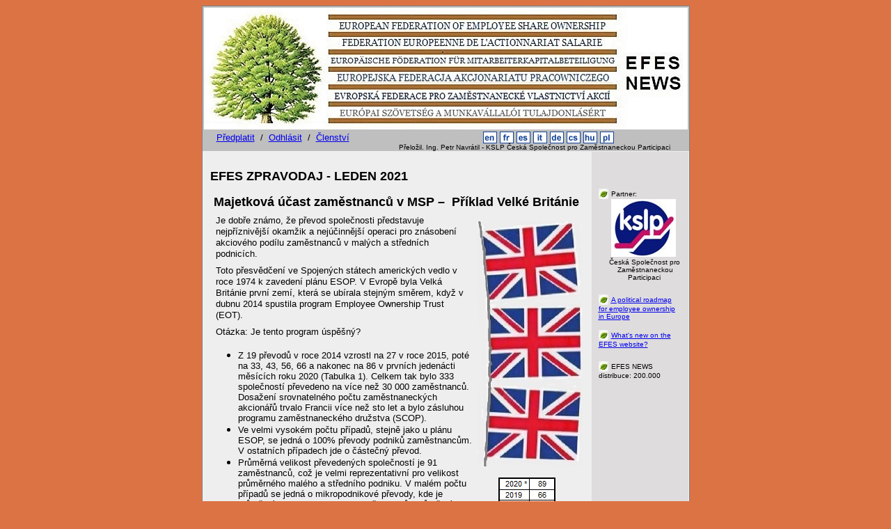

--- FILE ---
content_type: text/html
request_url: http://www.efesonline.org/EFES%20NEWS/2021/EFES%20NEWSLETTER%20-%201-2021%20CZ.htm
body_size: 7465
content:

<!DOCTYPE HTML PUBLIC "-//W3C//DTD HTML 4.01 Transitional//EN">
<html>
<head></head>

<body bgColor=#dc7345>
<div align="center"></div>
<table cellSpacing=0 cellPadding=1 width=604 align=center bgColor=#7f7f7f 
border=0>
  <tbody> 
  <tr> 
    <td vAlign=top align=middle width=604 height=286> 
      <table cellSpacing=0 cellPadding=0 width=600 align=center bgColor=#eeeeee 
      border=0>
        <tbody> 
        <tr> 
          <td vAlign=top width=651 bgColor=#bfbfbf height=44> 
            <table borderColor=#bfbfbf cellSpacing=0 cellPadding=0 width="100%" 
            border=1>
              <tbody> 
              <tr> 
                <td vAlign=top align=left height=138> 
                  <p align=center><a 
                  style="COLOR: blue; TEXT-DECORATION: underline" 
                  href="http://www.efesonline.org/" target=_self><img 
                  src="http://www.efesonline.org/images/EFES%20NEWS%20huczpl.JPG" 
                  border=0></a></p>
                </td>
              </tr>
              </tbody>
            </table>
            <font face=Arial 
            size=2></font>&nbsp;&nbsp;&nbsp;&nbsp; <a href="http://www.efesonline.org/Subscribe%20EFES%20NEWS%20EN.htm"><font face="Arial, Helvetica, sans-serif" size="2">P&#345;edplatit</font></a><font face=Arial size=2> 
            &nbsp;/&nbsp; </font><a href="mailto:efes@efesonline.org?subject=Unsubscribe EFES NEWS"><font face="Arial, Helvetica, sans-serif" size="2">Odhl�sit</font></a><font face=Arial 
            size=2>&nbsp; /&nbsp; </font><a href="mailto:efes@efesonline.org?subject=SEND%20ME%20ALL%20INFORMATION%20ABOUT%20EFES%20MEMBERSHIP"><font face="Arial, Helvetica, sans-serif" size="2">&#268;lenstv�</font></a> 
            &nbsp;&nbsp;&nbsp;&nbsp;&nbsp;&nbsp;&nbsp;&nbsp;&nbsp;&nbsp;&nbsp;&nbsp;&nbsp;&nbsp;&nbsp;&nbsp;&nbsp;&nbsp;&nbsp;&nbsp;&nbsp;&nbsp;&nbsp;&nbsp;&nbsp;&nbsp;&nbsp;&nbsp;&nbsp;&nbsp;&nbsp;&nbsp;&nbsp;&nbsp;&nbsp;&nbsp;&nbsp;&nbsp;&nbsp;&nbsp;&nbsp; 
            &nbsp;&nbsp;&nbsp;&nbsp;&nbsp;<a href="http://www.efesonline.org/EFES%20NEWS/2021/EFES%20NEWSLETTER%20-%201-2021%20EN.htm"><img src="http://www.efesonline.org/images/lang_en.gif" width="20" height="17" border="0" align="absbottom"></a> 
            <a href="http://www.efesonline.org/EFES%20NEWS/2021/EFES%20NEWSLETTER%20-%201-2021%20FR.htm"><img src="http://www.efesonline.org/images/lang_fr.gif" width="20" height="17" border="0" align="absbottom"></a> 
            <a href="http://www.efesonline.org/EFES%20NEWS/2021/EFES%20NEWSLETTER%20-%201-2021%20ES.htm"><img src="http://www.efesonline.org/images/lang_es.gif" width="20" height="17" border="0" align="absbottom"></a> 
            <a href="http://www.efesonline.org/EFES%20NEWS/2021/EFES%20NEWSLETTER%20-%201-2021%20IT.htm"><img src="http://www.efesonline.org/images/lang_it.gif" width="20" height="17" border="0" align="absbottom"></a> 
            <a href="http://www.efesonline.org/EFES%20NEWS/2021/EFES%20NEWSLETTER%20-%201-2021%20DE.htm"><img src="http://www.efesonline.org/images/lang_de.gif" width="20" height="17" border="0" align="absbottom"></a> 
            <a href="http://www.efesonline.org/EFES%20NEWS/2021/EFES%20NEWSLETTER%20-%201-2021%20CZ.htm"><img src="http://www.efesonline.org/images/lang_cs.gif" width="20" height="17" align="absbottom" border="0"></a> 
            <a href="http://www.efesonline.org/EFES%20NEWS/2021/EFES%20NEWSLETTER%20-%201-2021%20HU.htm"><img src="http://www.efesonline.org/images/lang_hu.gif" width="20" height="17" align="absbottom" border="0"></a> 
            <a href="http://www.efesonline.org/EFES%20NEWS/2021/EFES%20NEWSLETTER%20-%201-2021%20PL.htm"><img src="http://www.efesonline.org/images/lang_pl.gif" width="20" height="17" align="absbottom" border="0"></a> 
            <br>
            <font face="Arial, Helvetica, sans-serif" size="1">&nbsp;&nbsp;&nbsp;&nbsp;&nbsp;&nbsp;&nbsp;&nbsp;&nbsp;&nbsp;&nbsp;&nbsp;&nbsp;&nbsp;&nbsp;&nbsp;&nbsp;&nbsp;&nbsp;&nbsp;&nbsp;&nbsp;&nbsp;&nbsp;&nbsp;&nbsp;&nbsp;&nbsp;&nbsp;&nbsp;&nbsp;&nbsp;&nbsp;&nbsp;&nbsp;&nbsp;&nbsp;&nbsp;&nbsp;&nbsp;&nbsp;&nbsp;&nbsp;&nbsp;&nbsp;&nbsp;&nbsp;&nbsp;&nbsp;&nbsp;&nbsp;&nbsp;&nbsp;&nbsp;&nbsp;&nbsp;&nbsp;&nbsp;&nbsp;&nbsp;&nbsp;&nbsp;&nbsp;&nbsp;&nbsp;&nbsp;&nbsp;&nbsp;&nbsp;&nbsp;&nbsp;&nbsp;&nbsp;&nbsp;&nbsp;&nbsp;&nbsp;&nbsp;&nbsp;&nbsp;&nbsp;&nbsp;&nbsp;&nbsp; 
            &nbsp;&nbsp;&nbsp;&nbsp;&nbsp;&nbsp;&nbsp;&nbsp; P&#345;elo�il. Ing. Petr 
            Navr�til&nbsp;- KSLP &#268esk� Spole&#269;nost pro Zam&#283;stnaneckou 
            Participaci </font></td>
        </tr>
        <tr> 
          <td vAlign=top align=left height=5> 
            <table width="100%" cellSpacing=1 cellPadding=10 border="0">
              <tr> 
                <td width="80%"> 
                  <p align="left"><font face=Arial 
                        size=2><nobr></nobr><strong><br>
                    <font size="3"> <font size="4">EFES ZPRAVODAJ - LEDEN 2021</font></font></strong></font></p>
                  <table width="534" border="0" cellspacing="0" cellpadding="0">
                    <tr> 
                      <td> 
                        <p style='text-align:
justify;line-height:normal' align="left"><font face="Arial, Helvetica, sans-serif" size="4"><b> 
                          &nbsp;</b></font><font face="Arial, Helvetica, sans-serif"><b><font size="4">Majetkov� 
                          �&#269;ast zam&#283;stnanc&#367; v MSP � &nbsp;P&#345;�klad 
                          Velk� Brit�nie</font></b></font><font face="Arial, Helvetica, sans-serif" size="4"><b> 
                          </b></font></p>
                        </td>
                    </tr>
                  </table>
                  <table width="534" border="0" cellspacing="0" cellpadding="0">
                    <tr> 
                      <td width="376" bgcolor="#eeeeee"> 
                        <p align="left" style="line-height: 100%; text-indent: 0; word-spacing: 0; margin: 8"><font face="Arial, Helvetica, sans-serif" size="2"> 
                          </font><font face="Arial, Helvetica, sans-serif" size="2"><a
href="http://www.efesonline.org/BAROMETER/EN.htm"><b> </b></a></font><font face="Arial, Helvetica, sans-serif"><font size="2">Je 
                          dob&#345;e zn�mo, �e p&#345;evod spole&#269;nosti p&#345;edstavuje 
                          nejp&#345;�zniv&#283;j�� okam�ik a nej�&#269;inn&#283;j�� 
                          operaci pro zn�soben� akciov�ho pod�lu zam&#283;stnanc&#367; 
                          v mal�ch a st&#345;edn�ch podnic�ch.</font></font></p>
                        <p align="left" style="line-height: 100%; text-indent: 0; word-spacing: 0; margin: 8"><font face="Arial, Helvetica, sans-serif" size="2">Toto 
                          p&#345;esv&#283;d&#269;en� ve Spojen�ch st�tech americk�ch 
                          vedlo v roce 1974 k zaveden� pl�nu ESOP. </font><font face="Arial, Helvetica, sans-serif" size="2">V 
                          Evrop&#283; byla Velk� Brit�nie prvn� zem�, kter� se 
                          ub�rala stejn�m sm&#283;rem, kdy� v dubnu 2014 spustila 
                          program Employee Ownership Trust (EOT).</font></p>
                        <p align="left" style="line-height: 100%; text-indent: 0; word-spacing: 0; margin: 8"><font face="Arial, Helvetica, sans-serif" size="2">Ot�zka: 
                          Je tento program �sp&#283;�n�?</font></p>
                        <ul type=disc>
                          <li> 
                            <div align="left"><font face="Arial, Helvetica, sans-serif" size="2">Z 
                              19 p&#345;evod&#367; v roce 2014 vzrostl na 27 v 
                              roce 2015, pot� na 33, 43, 56, 66 a nakonec na 86 
                              v prvn�ch jeden�cti m&#283;s�c�ch roku 2020 (Tabulka 
                              1). Celkem tak bylo 333 spole&#269;nost� p&#345;evedeno 
                              na v�ce ne� 30 000 zam&#283;stnanc&#367;. Dosa�en� 
                              srovnateln�ho po&#269;tu zam&#283;stnaneck�ch akcion�&#345;&#367; 
                              trvalo Francii v�ce ne� sto let a bylo z�sluhou 
                              programu zam&#283;stnaneck�ho dru�stva (SCOP).</font></div>
                          </li>
                          <li> 
                            <div align="left"><font face="Arial, Helvetica, sans-serif" size="2">Ve 
                              velmi vysok�m po&#269;tu p&#345;�pad&#367;, stejn&#283; 
                              jako u pl�nu ESOP, se jedn� o 100% p&#345;evody 
                              podnik&#367; zam&#283;stnanc&#367;m. V ostatn�ch 
                              p&#345;�padech jde o &#269;�ste&#269;n� p&#345;evod.</font></div>
                          </li>
                          <li> 
                            <div align="left"><font face="Arial, Helvetica, sans-serif" size="2">Pr&#367;m&#283;rn� 
                              velikost p&#345;eveden�ch spole&#269;nost� je 91 
                              zam&#283;stnanc&#367;, co� je velmi reprezentativn� 
                              pro velikost pr&#367;m&#283;rn�ho mal�ho a st&#345;edn�ho 
                              podniku. V mal�m po&#269;tu p&#345;�pad&#367; se 
                              jedn� o mikropodnikov� p&#345;evody, kde je pr&#367;m&#283;rn� 
                              velikost podniku 7 zam&#283;stnanc&#367;. Pr&#367;m&#283;rn� 
                              velikost p&#345;eveden�ch �mal�ch� spole&#269;nost� 
                              je 25 zam&#283;stnanc&#367; a pr&#367;m&#283;rn� 
                              velikost p&#345;eveden�ch �st&#345;edn�ch� spole&#269;nost� 
                              je 100 zam&#283;stnanc&#367;. A neposledn&#283; 
                              je zde i 806 zam&#283;stnanc&#367; u velk� nekotovan� 
                              spole&#269;nosti. V�echny tyto �daje jsou do zna&#269;n� 
                              m�ry v souladu s pr&#367;m&#283;rnou velikost� v�ech 
                              r&#367;zn&#283; velk�ch spole&#269;nost� podle po&#269;tu 
                              zam&#283;stnanc&#367;. Program tedy vykazuje velmi 
                              vysokou m�ru p&#345;izp&#367;sobivosti bez ohledu 
                              na velikost spole&#269;nost�.</font></div>
                          </li>
                          <li> 
                            <div align="left"><font face="Arial, Helvetica, sans-serif" size="2">Relevantn� 
                              odv&#283;tv� jsou zejm�na odv&#283;tv� s vysokou 
                              p&#345;idanou hodnotou a high-tech odv&#283;tv� 
                              (Tabulka 2). I zde je �irok� �k�la odv&#283;tv� 
                              podnik&#367; zn�mkou velk� adaptability programu.</font></div>
                          </li>
                        </ul>
                        <p align="left" style="line-height: 100%; text-indent: 0; word-spacing: 0; margin: 8"><font face="Arial, Helvetica, sans-serif" size="2">Velk� 
                          Brit�nie je tedy dosud jedinou evropskou zem�, kter� 
                          dok�zala zav�st �&#269;innou politiku majetkov� �&#269;asti 
                          zam&#283;stnanc&#367; v mal�ch a st&#345;edn�ch podnic�ch.</font></p>
                        <p align="left" style="line-height: 100%; text-indent: 0; word-spacing: 0; margin: 8"><font face="Arial, Helvetica, sans-serif" size="2">P&#345;esto 
                          m&#367;�eme b�t je�t&#283; lep��.</font></p>
                        <p align="left" style="line-height: 100%; text-indent: 0; word-spacing: 0; margin: 8"><font face="Arial, Helvetica, sans-serif" size="2">V 
                          roce 1980, tedy n&#283;kolik let po sv�m spu�t&#283;n� 
                          v roce 1974, m&#283;l pl�n ESOP na sv�m kont&#283; v 
                          USA ji� p&#345;ibli�n&#283; 5 000 p&#345;evod&#367; 
                          podnik&#367;. V t� dob&#283; byla populace Velk� Brit�nie 
                          jednou t&#345;etinou populace USA. Na �rovni Velk� Brit�nie 
                          proto pl�n ESOP umo�nil p&#345;ev�st n&#283;co m�lo 
                          p&#345;es 1 500 spole&#269;nost�, ve srovn�n� s 333 
                          p&#345;evody spole&#269;nost�, kter� byly dnes zaznamen�ny 
                          v r�mci programu EOT.</font></p>
                        </td>
                      <td width="158" bgcolor="#eeeeee"> 
                        <p align="right"><a href="https://journals.openedition.org/fcs/3569"> 
                          </a> <a href="http://www.efesonline.org/ESOP/CZ.htm"><img src="http://www.efesonline.org/images/Flag%20uk2.jpg" width="150" height="352" border="0"></a></p>
                        <p align="center"><img src="http://www.efesonline.org/images/EOT/EOT%20Table%201.png" width="82" height="139"></p>
                        <p align="right"><img src="http://www.efesonline.org/images/EOT/EOT%20Table%202.png" width="150" height="253"></p>
                        <p align="right">&nbsp;</p>
                      </td>
                    </tr>
                  </table>
                  <table width="534" border="0" cellspacing="0" cellpadding="0">
                    <tr> 
                      <td> 
                        <p align="left" style="line-height: 100%; text-indent: 0; word-spacing: 0; margin: 8"><font face="Arial, Helvetica, sans-serif" size="2">Pro&#269; 
                          je rozd�l v �&#269;innosti mezi t&#283;mito dv&#283;ma 
                          programy?</font></p>
                        <p align="left" style="line-height: 100%; text-indent: 0; word-spacing: 0; margin: 8"><font face="Arial, Helvetica, sans-serif" size="2">Program 
                          EOT je zjednodu�en� deriv�t pl�nu ESOP. Zd� se, �e v 
                          tomto p&#345;�pad&#283; je origin�l, tak jako tomu b�v� 
                          &#269;asto, lep�� ne� jeho kopie.</font></p>
                        <p align="left" style="line-height: 100%; text-indent: 0; word-spacing: 0; margin: 8"><font face="Arial, Helvetica, sans-serif" size="2">Ve 
                          skute&#269;nosti existuj� mezi programy ESOP a EOT dva 
                          hlavn� rozd�ly:</font></p>
                        <p align="left" style="line-height: 100%; text-indent: 0; word-spacing: 0; margin: 8"><font face="Arial, Helvetica, sans-serif" size="2">1. 
                          Program EOT je zalo�en na osvobozen� od dan&#283; z 
                          dividend (distribuovan�ch jako bonusy zam&#283;stnanc&#367;m 
                          osvobozen�m od dan&#283; a� do v��e 3 600 GBP ro&#269;n&#283;) 
                          podle zvl�tn�ch pr�vn�ch p&#345;edpis&#367;. </font><font face="Arial, Helvetica, sans-serif" size="2">Ve 
                          srovn�n� s t�m pl�n ESOP umo�&#328;uje osvobozen� nejen 
                          od dan&#283; z dividend, ale tak� od dan&#283; z vlastn�ch 
                          zisk&#367; spole&#269;nosti. Program ESOP se tedy vyh�b� 
                          dani z p&#345;�jmu i dani z dividend. A to nikoli na 
                          z�klad&#283; jak�chkoli zvl�tn�ch pr�vn�ch p&#345;edpis&#367;, 
                          ale na z�klad&#283; jednoduch�ho fisk�ln�ho in�en�rstv� 
                          pod�lu zam&#283;stnanc&#367;.</font></p>
                        <p align="left" style="line-height: 100%; text-indent: 0; word-spacing: 0; margin: 8"><font face="Arial, Helvetica, sans-serif" size="2">2. 
                          V programu ESOP mohou zam&#283;stnanci sv� akcie inkasovat 
                          a prodat je, kdy� opust� spole&#269;nost (obvykle p&#345;i 
                          odchodu do d&#367;chodu). V programu EOT tak u&#269;init 
                          nemohou, fond dr�� akcie po nespecifikovanou dobu, na 
                          dobu neur&#269;itou.</font></p>
                        <p align="left" style="line-height: 100%; text-indent: 0; word-spacing: 0; margin: 8"><font face="Arial, Helvetica, sans-serif" size="2">Tyto 
                          dva rozd�ly pravd&#283;podobn&#283; vysv&#283;tluj� 
                          mnohem v&#283;t�� �sp&#283;ch pl�nu ESOP.</font></p>
                        <p align="left" style="line-height: 100%; text-indent: 0; word-spacing: 0; margin: 8"><font face="Arial, Helvetica, sans-serif" size="2">Dnes 
                          v�ak prob�h� celosv&#283;tov� debata o konkr�tn�ch v�hod�ch 
                          t&#283;chto dvou program&#367;. ESOP nebo EOT? Tato 
                          ot�zka se klade ve Velk� Brit�nii i v USA, Kanad&#283; 
                          a Austr�lii.</font></p>
                        <p align="left" style="line-height: 100%; text-indent: 0; word-spacing: 0; margin: 8"><font face="Arial, Helvetica, sans-serif" size="2">Dva 
                          programy jsou lep�� ne� jeden!� V USA m&#367;�e b�t 
                          vhodn� zav�st program EOT vedle st�vaj�c�ho modelu ESOP. 
                          A bylo by nepochybn&#283; moudr� ve Velk� Brit�nii zav�st 
                          krom&#283; EOT tak� program ESOP.</font></p>
                        <p align="left" style="line-height: 100%; text-indent: 0; word-spacing: 0; margin: 8"><font face="Arial, Helvetica, sans-serif" size="2">V 
                          obou p&#345;�padech by se m&#283;l v�b&#283;r konkr�tn�ho 
                          programu prost&#283; ponechat na nov�ch akcion�&#345;�ch. 
                          Jakmile by byl fond zalo�en, volba programu by byla 
                          ponech�na na nov�ch akcion�&#345;�ch, co� fondu umo�n� 
                          jeho uskute&#269;n&#283;n� bu&#271; ve form&#283; ESOP 
                          nebo EOT. Nen� pochyb o tom, �e dr�en� akci� zam&#283;stnanci 
                          by tak z�skalo je�t&#283; v&#283;t�� legitimitu a podporu.</font></p>
                        <p align="right" style="line-height: 100%; text-indent: 0; word-spacing: 0; margin: 8"><font face="Arial, Helvetica, sans-serif" size="2"><font face="Arial, Helvetica, sans-serif" size="2"><b><a href="http://www.efesonline.org/ESOP/CZ.htm">P&#345;e&#269;t&#283;te 
                          si v�ce</a></b></font><font face="Arial, Helvetica, sans-serif" size="2"><font face="Arial, Helvetica, sans-serif" size="2">&nbsp;</font></font><font face="Arial, Helvetica, sans-serif" size="2">&nbsp;</font></font></p>
                        </td>
                    </tr>
                  </table>
                  <p align="left"><font face="Arial, Helvetica, sans-serif" size="2"><b><font size="4">P&#345;ehled 
                    tisku</font></b><br>
                    </font><font face="Arial, Helvetica, sans-serif" size="2"> 
                    </font><font face="Arial, Helvetica, sans-serif" size="2">V 
                    prosinci 2020 m�me na v�ber 24 pozoruhodn�ch cl�nku v 7 zem�ch: 
                    Belgie, C�na, Nemecko, Francie, It�lie, Velk� Brit�nie, USA.<br>
                    <u>Belgie</u>: Nej�&#269;inn&#283;j�� pl�ny sd�len� zam&#283;stnanc&#367; 
                    pro za&#269;�naj�c� podniky jsou akciov� opce, dokonce i v 
                    Belgii.<br>
                    <u>&#268;�na</u>: Essilor a John Lewis jsou dv&#283; m&#283;&#345;�tka 
                    pro sd�len� akci� zam&#283;stnanc&#367; v Huawei. <br>
                    <u>N&#283;mecko</u>: Zvl�tn� vyd�n� t�kaj�c� se vlastnictv� 
                    zam&#283;stnaneck�ch akci� v N&#283;mecku. <br>
                    <u>Francie</u>: Nov� pl�n sd�len� zam&#283;stnanc&#367; pro 
                    EssilorLuxottica. V&#283;t�ina p&#345;evod&#367; podnik&#367; 
                    zam&#283;stnanc&#367;m ve Francii m� formu d&#283;lnick�ho 
                    dru�stva.<br>
                    <u>It�lie</u>: Nov� pl�n sd�len� zam&#283;stnanc&#367; pro 
                    Inwit. <br>
                    <u>UK</u>: Mnoho nov�ch obchodn�ch p&#345;evod&#367; do Trust&#367; 
                    zam&#283;stnaneck�ho na vlastnictv�. �Prom&#283;nit nouzov� 
                    dluh covid� �na vlastnictv� zam&#283;stnaneck�ch akci� nal�haj�� 
                    mal� a st&#345;edn� podniky. <br>
                    <u>USA</u>: New York City zav�d� novou horkou linku pro p&#345;echod 
                    na podnik�n� ve vlastnictv� zam&#283;stnanc&#367;. Existuje 
                    cel� &#345;ada r&#367;zn�ch zp&#367;sob&#367;, kter�mi mohou 
                    spole&#269;nosti p&#345;evz�t vlastnictv� akci� zam&#283;stnanc&#367;, 
                    jako je pl�n vlastnictv� akci� zam&#283;stnanc&#367; (ESOP), 
                    pracovn� dru�stva nebo dokonce mo�nosti akci�. Chcete u� nikdy 
                    neplatit dan&#283;? - Zva�te zam&#283;stnaneck� pl�n vlastnictv� 
                    akci�.</font> <br>
                    <font face="Arial, Helvetica, sans-serif" size="2"></font></p>
                  <p align="left"><font face="Arial, Helvetica, sans-serif" size="2">Pln� 
                    p&#345;ehled tiskov�ch zpr�v je k&nbsp;dispozici na na�ich 
                    webov�ch str�nk�ch na</font><font face=Arial 
                        size=2><nobr><span lang=EN-GB 
                        style="FONT-SIZE: 10pt; COLOR: black; FONT-FAMILY: Arial; mso-ansi-language: EN-GB; mso-bidi-font-size: 12.0pt; mso-fareast-font-family: 'Arial Unicode MS'"><span 
                        style="mso-tab-count: 1">:</span></span></nobr></font><font face=Arial 
                        size=2><nobr><span lang=EN-GB 
                        style="FONT-SIZE: 10pt; COLOR: black; FONT-FAMILY: Arial; mso-ansi-language: EN-GB; mso-bidi-font-size: 12.0pt; mso-fareast-font-family: 'Arial Unicode MS'"><span 
                        style="mso-tab-count: 1"><br>
                    </span></span></nobr></font><nobr></nobr><nobr><span lang=EN-GB 
                        style="FONT-SIZE: 10pt; COLOR: black; FONT-FAMILY: Arial; mso-ansi-language: EN-GB; mso-bidi-font-size: 12.0pt; mso-fareast-font-family: 'Arial Unicode MS'"><span 
                        style="mso-tab-count: 1">&nbsp;&nbsp;&nbsp;&nbsp;&nbsp;&nbsp;&nbsp;&nbsp;&nbsp;&nbsp;&nbsp;&nbsp;&nbsp; 
                    <a 
                        href="http://www.efesonline.org/PRESS%20REVIEW/2020/December.htm"><font face="Arial, Helvetica, sans-serif" size="2">http://www.efesonline.org/PRESS 
                    REVIEW/2020/December.htm</font></a><font face="Arial, Helvetica, sans-serif" size="2">&nbsp;</font></span></span></nobr> 
                  </p>
                  </td>
                <td width="20%" bgcolor="#DEDCDC"> 
                  <p align="left"><span lang=DE 
                        style="FONT-SIZE: 10pt; COLOR: blue; FONT-FAMILY: Arial"><font 
                        face="Arial, Helvetica, sans-serif" size=2><u><span 
                        lang=DE 
                        style="FONT-SIZE: 10pt; COLOR: blue; FONT-FAMILY: Arial"><font size="1"><img 
                        style="WIDTH: 14px; HEIGHT: 15px" height=15 alt="" 
                        hspace=0 
                        src="http://www.efesonline.org/images/SmallTree.JPG" 
                        width=14 border=0 align="absbottom"></font></span></u></font></span> 
                    <font face="Arial, Helvetica, sans-serif" size="1">Partner:<br>
                    &nbsp;&nbsp;&nbsp;&nbsp;&nbsp; </font><font face="Arial, Helvetica, sans-serif" size="1"><a href="http://kslp.info/"><img src="http://www.efesonline.org/images/LogoKSLP.jpg" width="93" height="83" border="0"></a><br>
                    &nbsp;&nbsp;&nbsp;&nbsp;&nbsp;&#268esk� Spole&#269;nost pro<br>
                    &nbsp;&nbsp;&nbsp;&nbsp;&nbsp;&nbsp;&nbsp;&nbsp;&nbsp;Zam&#283;stnaneckou<br>
                    &nbsp;&nbsp;&nbsp;&nbsp;&nbsp;&nbsp;&nbsp;&nbsp;&nbsp;&nbsp;&nbsp;&nbsp;&nbsp; 
                    Participaci</font> </p>
                  <p align="left"><span lang=DE 
                        style="FONT-SIZE: 10pt; COLOR: blue; FONT-FAMILY: Arial"><font 
                        face="Arial, Helvetica, sans-serif" size=2><u><span 
                        lang=DE 
                        style="FONT-SIZE: 10pt; COLOR: blue; FONT-FAMILY: Arial"><font size="1"><img 
                        style="WIDTH: 14px; HEIGHT: 15px" height=15 alt="" 
                        hspace=0 
                        src="http://www.efesonline.org/images/SmallTree.JPG" 
                        width=14 border=0 align="absbottom"></font></span></u></font></span> 
                    <font face="Arial, Helvetica, sans-serif" size="1"><u><span lang=DE 
                        style="FONT-SIZE: 10pt; COLOR: blue; FONT-FAMILY: Arial"><font 
                        face="Arial, Helvetica, sans-serif" size=2><u><span 
                        lang=DE 
                        style="FONT-SIZE: 10pt; COLOR: blue; FONT-FAMILY: Arial"></span></u></font></span> 
                    <font face="Arial, Helvetica, sans-serif" size="1"><a href="http://www.efesonline.org/ROADMAP/EN.htm">A 
                    political roadmap for employee ownership in Europe</a><br>
                    </font></u><br>
                    </font><font face="Arial, Helvetica, sans-serif" size="1"><span
lang=EN-GB style='font-size:7.5pt;font-family:Arial;'></span></font><font face="Arial, Helvetica, sans-serif" size="1"></font><span lang=DE 
                        style="FONT-SIZE: 10pt; COLOR: blue; FONT-FAMILY: Arial"><font 
                        face="Arial, Helvetica, sans-serif" size=2><u><span 
                        lang=DE 
                        style="FONT-SIZE: 10pt; COLOR: blue; FONT-FAMILY: Arial"><font size="1"><img 
                        style="WIDTH: 14px; HEIGHT: 15px" height=15 alt="" 
                        hspace=0 
                        src="http://www.efesonline.org/images/SmallTree.JPG" 
                        width=14 border=0 align="absbottom"></font></span></u></font></span> 
                    <font face="Arial, Helvetica, sans-serif" size="1"><a href="http://www.efesonline.org/WHATSNEW.htm">What's 
                    new on the EFES website?</a></font></p>
                  <p align="left"><span lang=DE 
                        style="FONT-SIZE: 10pt; COLOR: blue; FONT-FAMILY: Arial"><font 
                        face="Arial, Helvetica, sans-serif" size=2><u><span 
                        lang=DE 
                        style="FONT-SIZE: 10pt; COLOR: blue; FONT-FAMILY: Arial"><font size="1"><img 
                        style="WIDTH: 14px; HEIGHT: 15px" height=15 alt="" 
                        hspace=0 
                        src="http://www.efesonline.org/images/SmallTree.JPG" 
                        width=14 border=0 align="absbottom"></font></span></u></font></span> 
                    <font face="Arial, Helvetica, sans-serif" size="1">EFES NEWS 
                    distribuce: 200.000 </font><font face="Arial, Helvetica, sans-serif" size="1"> 
                    <br>
                    <br>
                    <br>
                    <br>
                    <br>
                    <br>
                    <br>
                    <br>
                    <br>
                    <br>
                    <br>
                    <br>
                    <br>
                    <br>
                    <br>
                    <br>
                    <br>
                    <br>
                    <br>
                    <br>
                    <br>
                    <br>
                    <br>
                    <br>
                    <br>
                    <br>
                    <br>
                    <br>
                    <br>
                    <br>
                    <br>
                    <br>
                    <br>
                    <br>
                    <br>
                    <br>
                    <br>
                    <br>
                    <br>
                    <br>
                    <br>
                    <br>
                    <br>
                    <br>
                    <br>
                    <br>
                    <br>
                    <br>
                    <br>
                    <br>
                    <br>
                    <br>
                    <br>
                    <br>
                    <br>
                    <br>
                    <br>
                    <br>
                    <br>
                    <br>
                    <br>
                    <br>
                    <br>
                    <br>
                    <br>
                    <br>
                    <br>
                    <br>
                    <br>
                    <br>
                    <br>
                    <br>
                    <br>
                    <br>
                    <br>
                    <br>
                    <br>
                    <br>
                    <br>
                    <br>
                    <br>
                    <br>
                    <br>
                    <br>
                    <br>
                    <br>
                    <br>
                    <br>
                    <br>
                    <br>
                    <br>
                    <br>
                    <br>
                    <br>
                    <br>
                    <br>
                    <br>
                    <br>
                    <br>
                    <br>
                    <br>
                    <br>
                    <br>
                    <br>
                    <br>
                    <br>
                    <br>
                    <br>
                    <br>
                    <br>
                    <br>
                    <br>
                    </font> <br>
                    <br>
                    <br>
                    <br>
                    <br>
                    <br>
                    <br>
                    <br>
                    <br>
                    <br>
                  </p>
                  </td>
              </tr>
            </table>
            <p>&nbsp;&nbsp;&nbsp;<font face="Arial, Helvetica, sans-serif" size="2">S 
              pozdravem<br>
              </font></p>
          </td>
        </tr>
        <tr> 
          <td vAlign=top bgColor=#eeeeee height=139> 
            <table borderColor=#eeeeee cellSpacing=0 cellPadding=0 width="100%" 
            border=0>
              <tbody> 
              <tr> 
                <td vAlign=top align=left bgColor=#eeeeee height=138> 
                  <table cellSpacing=0 cellPadding=0 width="100%" border=0>
                    <tbody> 
                    <tr> 
                      <td vAlign=top align=left width="2%"> 
                        <p>&nbsp;</p>
                      </td>
                      <td width="95%"></td>
                      <td vAlign=top align=right width="3%">&nbsp;</td>
                    </tr>
                    <tr> 
                      <td>&nbsp;</td>
                      <td vAlign=top align=left> 
                        <p><font face="Arial, Helvetica, sans-serif" size="2">Marc 
                          Mathieu <br>
                          Secretary General <br>
                          EFES - EUROPEAN FEDERATION OF EMPLOYEE SHARE OWNERSHIP 
                          <br>
                          &nbsp;&nbsp;&nbsp;&nbsp;&nbsp;&nbsp;&nbsp;&nbsp;&nbsp;&nbsp;<font size="1">&nbsp;&nbsp;</font>&nbsp;EVROPSK� 
                          FEDERACE PRO ZAM&#282;STNANECK� VLASTNICTV� AKCI�<br>
                          Avenue Voltaire 135, B-1030 Brussels <br>
                          Tel: +32 (0)2 242 64 30 - Fax: +32 (0)2 791 96 00 <br>
                          E-mail: <a href="mailto:efes@efesonline.org">efes@efesonline.org</a> 
                          <br>
                          Web site: <a href="http://www.efesonline.org">www.efesonline.org</a> 
                          <br>
                          EFES' objective is to act as the umbrella organization 
                          of employee owners, companies and all persons, trade 
                          unions, experts, researchers, institutions looking to 
                          promote employee ownership and participation in Europe.</font> 
                          <nobr></nobr></p>
                        <p align="right"><nobr>    <a href="http://fr.web-counter.net" title="compteur gratuit"><img src="http://www.web-counter.net/count_20091204.php?c=wSW3qtfsC9D" height="1" width="1" style="border:0;padding:0;margin:0;"></a>     <br>
                          </nobr></p>
                      </td>
                      <td vAlign=top align=middle><br>
                        <p>&nbsp;</p>
                      </td>
                    </tr>
                    </tbody> 
                  </table>
                </td>
              </tr>
              </tbody>
            </table>
          </td>
        </tr>
        </tbody>
      </table>
    </td>
  </tr>
  </tbody>
</table>
</body>
</html>
